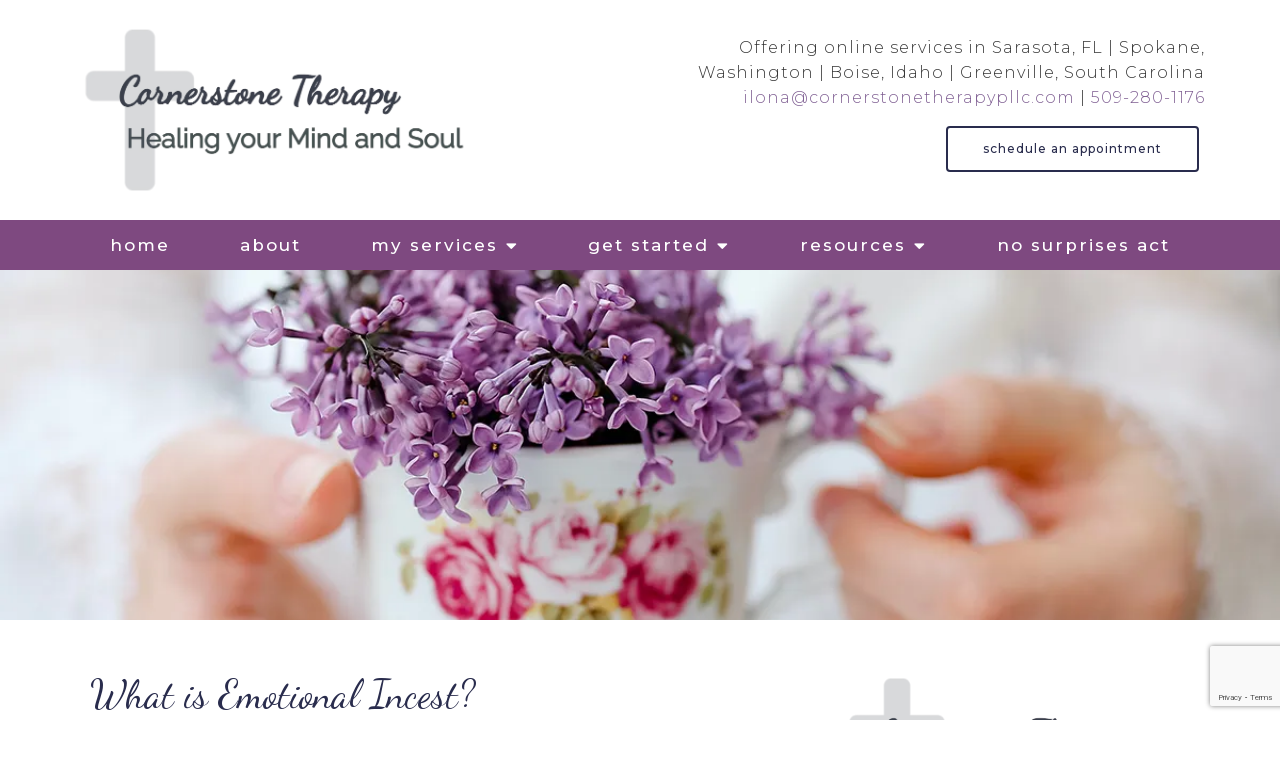

--- FILE ---
content_type: text/html; charset=utf-8
request_url: https://www.google.com/recaptcha/api2/anchor?ar=1&k=6LeMOXcgAAAAAJM7ZPweZxVKi9iaRYQFC8Fl3H3c&co=aHR0cHM6Ly9jb3JuZXJzdG9uZXRoZXJhcHlwbGxjLmNvbTo0NDM.&hl=en&v=PoyoqOPhxBO7pBk68S4YbpHZ&size=invisible&anchor-ms=20000&execute-ms=30000&cb=dmvqp1mxgq0f
body_size: 48702
content:
<!DOCTYPE HTML><html dir="ltr" lang="en"><head><meta http-equiv="Content-Type" content="text/html; charset=UTF-8">
<meta http-equiv="X-UA-Compatible" content="IE=edge">
<title>reCAPTCHA</title>
<style type="text/css">
/* cyrillic-ext */
@font-face {
  font-family: 'Roboto';
  font-style: normal;
  font-weight: 400;
  font-stretch: 100%;
  src: url(//fonts.gstatic.com/s/roboto/v48/KFO7CnqEu92Fr1ME7kSn66aGLdTylUAMa3GUBHMdazTgWw.woff2) format('woff2');
  unicode-range: U+0460-052F, U+1C80-1C8A, U+20B4, U+2DE0-2DFF, U+A640-A69F, U+FE2E-FE2F;
}
/* cyrillic */
@font-face {
  font-family: 'Roboto';
  font-style: normal;
  font-weight: 400;
  font-stretch: 100%;
  src: url(//fonts.gstatic.com/s/roboto/v48/KFO7CnqEu92Fr1ME7kSn66aGLdTylUAMa3iUBHMdazTgWw.woff2) format('woff2');
  unicode-range: U+0301, U+0400-045F, U+0490-0491, U+04B0-04B1, U+2116;
}
/* greek-ext */
@font-face {
  font-family: 'Roboto';
  font-style: normal;
  font-weight: 400;
  font-stretch: 100%;
  src: url(//fonts.gstatic.com/s/roboto/v48/KFO7CnqEu92Fr1ME7kSn66aGLdTylUAMa3CUBHMdazTgWw.woff2) format('woff2');
  unicode-range: U+1F00-1FFF;
}
/* greek */
@font-face {
  font-family: 'Roboto';
  font-style: normal;
  font-weight: 400;
  font-stretch: 100%;
  src: url(//fonts.gstatic.com/s/roboto/v48/KFO7CnqEu92Fr1ME7kSn66aGLdTylUAMa3-UBHMdazTgWw.woff2) format('woff2');
  unicode-range: U+0370-0377, U+037A-037F, U+0384-038A, U+038C, U+038E-03A1, U+03A3-03FF;
}
/* math */
@font-face {
  font-family: 'Roboto';
  font-style: normal;
  font-weight: 400;
  font-stretch: 100%;
  src: url(//fonts.gstatic.com/s/roboto/v48/KFO7CnqEu92Fr1ME7kSn66aGLdTylUAMawCUBHMdazTgWw.woff2) format('woff2');
  unicode-range: U+0302-0303, U+0305, U+0307-0308, U+0310, U+0312, U+0315, U+031A, U+0326-0327, U+032C, U+032F-0330, U+0332-0333, U+0338, U+033A, U+0346, U+034D, U+0391-03A1, U+03A3-03A9, U+03B1-03C9, U+03D1, U+03D5-03D6, U+03F0-03F1, U+03F4-03F5, U+2016-2017, U+2034-2038, U+203C, U+2040, U+2043, U+2047, U+2050, U+2057, U+205F, U+2070-2071, U+2074-208E, U+2090-209C, U+20D0-20DC, U+20E1, U+20E5-20EF, U+2100-2112, U+2114-2115, U+2117-2121, U+2123-214F, U+2190, U+2192, U+2194-21AE, U+21B0-21E5, U+21F1-21F2, U+21F4-2211, U+2213-2214, U+2216-22FF, U+2308-230B, U+2310, U+2319, U+231C-2321, U+2336-237A, U+237C, U+2395, U+239B-23B7, U+23D0, U+23DC-23E1, U+2474-2475, U+25AF, U+25B3, U+25B7, U+25BD, U+25C1, U+25CA, U+25CC, U+25FB, U+266D-266F, U+27C0-27FF, U+2900-2AFF, U+2B0E-2B11, U+2B30-2B4C, U+2BFE, U+3030, U+FF5B, U+FF5D, U+1D400-1D7FF, U+1EE00-1EEFF;
}
/* symbols */
@font-face {
  font-family: 'Roboto';
  font-style: normal;
  font-weight: 400;
  font-stretch: 100%;
  src: url(//fonts.gstatic.com/s/roboto/v48/KFO7CnqEu92Fr1ME7kSn66aGLdTylUAMaxKUBHMdazTgWw.woff2) format('woff2');
  unicode-range: U+0001-000C, U+000E-001F, U+007F-009F, U+20DD-20E0, U+20E2-20E4, U+2150-218F, U+2190, U+2192, U+2194-2199, U+21AF, U+21E6-21F0, U+21F3, U+2218-2219, U+2299, U+22C4-22C6, U+2300-243F, U+2440-244A, U+2460-24FF, U+25A0-27BF, U+2800-28FF, U+2921-2922, U+2981, U+29BF, U+29EB, U+2B00-2BFF, U+4DC0-4DFF, U+FFF9-FFFB, U+10140-1018E, U+10190-1019C, U+101A0, U+101D0-101FD, U+102E0-102FB, U+10E60-10E7E, U+1D2C0-1D2D3, U+1D2E0-1D37F, U+1F000-1F0FF, U+1F100-1F1AD, U+1F1E6-1F1FF, U+1F30D-1F30F, U+1F315, U+1F31C, U+1F31E, U+1F320-1F32C, U+1F336, U+1F378, U+1F37D, U+1F382, U+1F393-1F39F, U+1F3A7-1F3A8, U+1F3AC-1F3AF, U+1F3C2, U+1F3C4-1F3C6, U+1F3CA-1F3CE, U+1F3D4-1F3E0, U+1F3ED, U+1F3F1-1F3F3, U+1F3F5-1F3F7, U+1F408, U+1F415, U+1F41F, U+1F426, U+1F43F, U+1F441-1F442, U+1F444, U+1F446-1F449, U+1F44C-1F44E, U+1F453, U+1F46A, U+1F47D, U+1F4A3, U+1F4B0, U+1F4B3, U+1F4B9, U+1F4BB, U+1F4BF, U+1F4C8-1F4CB, U+1F4D6, U+1F4DA, U+1F4DF, U+1F4E3-1F4E6, U+1F4EA-1F4ED, U+1F4F7, U+1F4F9-1F4FB, U+1F4FD-1F4FE, U+1F503, U+1F507-1F50B, U+1F50D, U+1F512-1F513, U+1F53E-1F54A, U+1F54F-1F5FA, U+1F610, U+1F650-1F67F, U+1F687, U+1F68D, U+1F691, U+1F694, U+1F698, U+1F6AD, U+1F6B2, U+1F6B9-1F6BA, U+1F6BC, U+1F6C6-1F6CF, U+1F6D3-1F6D7, U+1F6E0-1F6EA, U+1F6F0-1F6F3, U+1F6F7-1F6FC, U+1F700-1F7FF, U+1F800-1F80B, U+1F810-1F847, U+1F850-1F859, U+1F860-1F887, U+1F890-1F8AD, U+1F8B0-1F8BB, U+1F8C0-1F8C1, U+1F900-1F90B, U+1F93B, U+1F946, U+1F984, U+1F996, U+1F9E9, U+1FA00-1FA6F, U+1FA70-1FA7C, U+1FA80-1FA89, U+1FA8F-1FAC6, U+1FACE-1FADC, U+1FADF-1FAE9, U+1FAF0-1FAF8, U+1FB00-1FBFF;
}
/* vietnamese */
@font-face {
  font-family: 'Roboto';
  font-style: normal;
  font-weight: 400;
  font-stretch: 100%;
  src: url(//fonts.gstatic.com/s/roboto/v48/KFO7CnqEu92Fr1ME7kSn66aGLdTylUAMa3OUBHMdazTgWw.woff2) format('woff2');
  unicode-range: U+0102-0103, U+0110-0111, U+0128-0129, U+0168-0169, U+01A0-01A1, U+01AF-01B0, U+0300-0301, U+0303-0304, U+0308-0309, U+0323, U+0329, U+1EA0-1EF9, U+20AB;
}
/* latin-ext */
@font-face {
  font-family: 'Roboto';
  font-style: normal;
  font-weight: 400;
  font-stretch: 100%;
  src: url(//fonts.gstatic.com/s/roboto/v48/KFO7CnqEu92Fr1ME7kSn66aGLdTylUAMa3KUBHMdazTgWw.woff2) format('woff2');
  unicode-range: U+0100-02BA, U+02BD-02C5, U+02C7-02CC, U+02CE-02D7, U+02DD-02FF, U+0304, U+0308, U+0329, U+1D00-1DBF, U+1E00-1E9F, U+1EF2-1EFF, U+2020, U+20A0-20AB, U+20AD-20C0, U+2113, U+2C60-2C7F, U+A720-A7FF;
}
/* latin */
@font-face {
  font-family: 'Roboto';
  font-style: normal;
  font-weight: 400;
  font-stretch: 100%;
  src: url(//fonts.gstatic.com/s/roboto/v48/KFO7CnqEu92Fr1ME7kSn66aGLdTylUAMa3yUBHMdazQ.woff2) format('woff2');
  unicode-range: U+0000-00FF, U+0131, U+0152-0153, U+02BB-02BC, U+02C6, U+02DA, U+02DC, U+0304, U+0308, U+0329, U+2000-206F, U+20AC, U+2122, U+2191, U+2193, U+2212, U+2215, U+FEFF, U+FFFD;
}
/* cyrillic-ext */
@font-face {
  font-family: 'Roboto';
  font-style: normal;
  font-weight: 500;
  font-stretch: 100%;
  src: url(//fonts.gstatic.com/s/roboto/v48/KFO7CnqEu92Fr1ME7kSn66aGLdTylUAMa3GUBHMdazTgWw.woff2) format('woff2');
  unicode-range: U+0460-052F, U+1C80-1C8A, U+20B4, U+2DE0-2DFF, U+A640-A69F, U+FE2E-FE2F;
}
/* cyrillic */
@font-face {
  font-family: 'Roboto';
  font-style: normal;
  font-weight: 500;
  font-stretch: 100%;
  src: url(//fonts.gstatic.com/s/roboto/v48/KFO7CnqEu92Fr1ME7kSn66aGLdTylUAMa3iUBHMdazTgWw.woff2) format('woff2');
  unicode-range: U+0301, U+0400-045F, U+0490-0491, U+04B0-04B1, U+2116;
}
/* greek-ext */
@font-face {
  font-family: 'Roboto';
  font-style: normal;
  font-weight: 500;
  font-stretch: 100%;
  src: url(//fonts.gstatic.com/s/roboto/v48/KFO7CnqEu92Fr1ME7kSn66aGLdTylUAMa3CUBHMdazTgWw.woff2) format('woff2');
  unicode-range: U+1F00-1FFF;
}
/* greek */
@font-face {
  font-family: 'Roboto';
  font-style: normal;
  font-weight: 500;
  font-stretch: 100%;
  src: url(//fonts.gstatic.com/s/roboto/v48/KFO7CnqEu92Fr1ME7kSn66aGLdTylUAMa3-UBHMdazTgWw.woff2) format('woff2');
  unicode-range: U+0370-0377, U+037A-037F, U+0384-038A, U+038C, U+038E-03A1, U+03A3-03FF;
}
/* math */
@font-face {
  font-family: 'Roboto';
  font-style: normal;
  font-weight: 500;
  font-stretch: 100%;
  src: url(//fonts.gstatic.com/s/roboto/v48/KFO7CnqEu92Fr1ME7kSn66aGLdTylUAMawCUBHMdazTgWw.woff2) format('woff2');
  unicode-range: U+0302-0303, U+0305, U+0307-0308, U+0310, U+0312, U+0315, U+031A, U+0326-0327, U+032C, U+032F-0330, U+0332-0333, U+0338, U+033A, U+0346, U+034D, U+0391-03A1, U+03A3-03A9, U+03B1-03C9, U+03D1, U+03D5-03D6, U+03F0-03F1, U+03F4-03F5, U+2016-2017, U+2034-2038, U+203C, U+2040, U+2043, U+2047, U+2050, U+2057, U+205F, U+2070-2071, U+2074-208E, U+2090-209C, U+20D0-20DC, U+20E1, U+20E5-20EF, U+2100-2112, U+2114-2115, U+2117-2121, U+2123-214F, U+2190, U+2192, U+2194-21AE, U+21B0-21E5, U+21F1-21F2, U+21F4-2211, U+2213-2214, U+2216-22FF, U+2308-230B, U+2310, U+2319, U+231C-2321, U+2336-237A, U+237C, U+2395, U+239B-23B7, U+23D0, U+23DC-23E1, U+2474-2475, U+25AF, U+25B3, U+25B7, U+25BD, U+25C1, U+25CA, U+25CC, U+25FB, U+266D-266F, U+27C0-27FF, U+2900-2AFF, U+2B0E-2B11, U+2B30-2B4C, U+2BFE, U+3030, U+FF5B, U+FF5D, U+1D400-1D7FF, U+1EE00-1EEFF;
}
/* symbols */
@font-face {
  font-family: 'Roboto';
  font-style: normal;
  font-weight: 500;
  font-stretch: 100%;
  src: url(//fonts.gstatic.com/s/roboto/v48/KFO7CnqEu92Fr1ME7kSn66aGLdTylUAMaxKUBHMdazTgWw.woff2) format('woff2');
  unicode-range: U+0001-000C, U+000E-001F, U+007F-009F, U+20DD-20E0, U+20E2-20E4, U+2150-218F, U+2190, U+2192, U+2194-2199, U+21AF, U+21E6-21F0, U+21F3, U+2218-2219, U+2299, U+22C4-22C6, U+2300-243F, U+2440-244A, U+2460-24FF, U+25A0-27BF, U+2800-28FF, U+2921-2922, U+2981, U+29BF, U+29EB, U+2B00-2BFF, U+4DC0-4DFF, U+FFF9-FFFB, U+10140-1018E, U+10190-1019C, U+101A0, U+101D0-101FD, U+102E0-102FB, U+10E60-10E7E, U+1D2C0-1D2D3, U+1D2E0-1D37F, U+1F000-1F0FF, U+1F100-1F1AD, U+1F1E6-1F1FF, U+1F30D-1F30F, U+1F315, U+1F31C, U+1F31E, U+1F320-1F32C, U+1F336, U+1F378, U+1F37D, U+1F382, U+1F393-1F39F, U+1F3A7-1F3A8, U+1F3AC-1F3AF, U+1F3C2, U+1F3C4-1F3C6, U+1F3CA-1F3CE, U+1F3D4-1F3E0, U+1F3ED, U+1F3F1-1F3F3, U+1F3F5-1F3F7, U+1F408, U+1F415, U+1F41F, U+1F426, U+1F43F, U+1F441-1F442, U+1F444, U+1F446-1F449, U+1F44C-1F44E, U+1F453, U+1F46A, U+1F47D, U+1F4A3, U+1F4B0, U+1F4B3, U+1F4B9, U+1F4BB, U+1F4BF, U+1F4C8-1F4CB, U+1F4D6, U+1F4DA, U+1F4DF, U+1F4E3-1F4E6, U+1F4EA-1F4ED, U+1F4F7, U+1F4F9-1F4FB, U+1F4FD-1F4FE, U+1F503, U+1F507-1F50B, U+1F50D, U+1F512-1F513, U+1F53E-1F54A, U+1F54F-1F5FA, U+1F610, U+1F650-1F67F, U+1F687, U+1F68D, U+1F691, U+1F694, U+1F698, U+1F6AD, U+1F6B2, U+1F6B9-1F6BA, U+1F6BC, U+1F6C6-1F6CF, U+1F6D3-1F6D7, U+1F6E0-1F6EA, U+1F6F0-1F6F3, U+1F6F7-1F6FC, U+1F700-1F7FF, U+1F800-1F80B, U+1F810-1F847, U+1F850-1F859, U+1F860-1F887, U+1F890-1F8AD, U+1F8B0-1F8BB, U+1F8C0-1F8C1, U+1F900-1F90B, U+1F93B, U+1F946, U+1F984, U+1F996, U+1F9E9, U+1FA00-1FA6F, U+1FA70-1FA7C, U+1FA80-1FA89, U+1FA8F-1FAC6, U+1FACE-1FADC, U+1FADF-1FAE9, U+1FAF0-1FAF8, U+1FB00-1FBFF;
}
/* vietnamese */
@font-face {
  font-family: 'Roboto';
  font-style: normal;
  font-weight: 500;
  font-stretch: 100%;
  src: url(//fonts.gstatic.com/s/roboto/v48/KFO7CnqEu92Fr1ME7kSn66aGLdTylUAMa3OUBHMdazTgWw.woff2) format('woff2');
  unicode-range: U+0102-0103, U+0110-0111, U+0128-0129, U+0168-0169, U+01A0-01A1, U+01AF-01B0, U+0300-0301, U+0303-0304, U+0308-0309, U+0323, U+0329, U+1EA0-1EF9, U+20AB;
}
/* latin-ext */
@font-face {
  font-family: 'Roboto';
  font-style: normal;
  font-weight: 500;
  font-stretch: 100%;
  src: url(//fonts.gstatic.com/s/roboto/v48/KFO7CnqEu92Fr1ME7kSn66aGLdTylUAMa3KUBHMdazTgWw.woff2) format('woff2');
  unicode-range: U+0100-02BA, U+02BD-02C5, U+02C7-02CC, U+02CE-02D7, U+02DD-02FF, U+0304, U+0308, U+0329, U+1D00-1DBF, U+1E00-1E9F, U+1EF2-1EFF, U+2020, U+20A0-20AB, U+20AD-20C0, U+2113, U+2C60-2C7F, U+A720-A7FF;
}
/* latin */
@font-face {
  font-family: 'Roboto';
  font-style: normal;
  font-weight: 500;
  font-stretch: 100%;
  src: url(//fonts.gstatic.com/s/roboto/v48/KFO7CnqEu92Fr1ME7kSn66aGLdTylUAMa3yUBHMdazQ.woff2) format('woff2');
  unicode-range: U+0000-00FF, U+0131, U+0152-0153, U+02BB-02BC, U+02C6, U+02DA, U+02DC, U+0304, U+0308, U+0329, U+2000-206F, U+20AC, U+2122, U+2191, U+2193, U+2212, U+2215, U+FEFF, U+FFFD;
}
/* cyrillic-ext */
@font-face {
  font-family: 'Roboto';
  font-style: normal;
  font-weight: 900;
  font-stretch: 100%;
  src: url(//fonts.gstatic.com/s/roboto/v48/KFO7CnqEu92Fr1ME7kSn66aGLdTylUAMa3GUBHMdazTgWw.woff2) format('woff2');
  unicode-range: U+0460-052F, U+1C80-1C8A, U+20B4, U+2DE0-2DFF, U+A640-A69F, U+FE2E-FE2F;
}
/* cyrillic */
@font-face {
  font-family: 'Roboto';
  font-style: normal;
  font-weight: 900;
  font-stretch: 100%;
  src: url(//fonts.gstatic.com/s/roboto/v48/KFO7CnqEu92Fr1ME7kSn66aGLdTylUAMa3iUBHMdazTgWw.woff2) format('woff2');
  unicode-range: U+0301, U+0400-045F, U+0490-0491, U+04B0-04B1, U+2116;
}
/* greek-ext */
@font-face {
  font-family: 'Roboto';
  font-style: normal;
  font-weight: 900;
  font-stretch: 100%;
  src: url(//fonts.gstatic.com/s/roboto/v48/KFO7CnqEu92Fr1ME7kSn66aGLdTylUAMa3CUBHMdazTgWw.woff2) format('woff2');
  unicode-range: U+1F00-1FFF;
}
/* greek */
@font-face {
  font-family: 'Roboto';
  font-style: normal;
  font-weight: 900;
  font-stretch: 100%;
  src: url(//fonts.gstatic.com/s/roboto/v48/KFO7CnqEu92Fr1ME7kSn66aGLdTylUAMa3-UBHMdazTgWw.woff2) format('woff2');
  unicode-range: U+0370-0377, U+037A-037F, U+0384-038A, U+038C, U+038E-03A1, U+03A3-03FF;
}
/* math */
@font-face {
  font-family: 'Roboto';
  font-style: normal;
  font-weight: 900;
  font-stretch: 100%;
  src: url(//fonts.gstatic.com/s/roboto/v48/KFO7CnqEu92Fr1ME7kSn66aGLdTylUAMawCUBHMdazTgWw.woff2) format('woff2');
  unicode-range: U+0302-0303, U+0305, U+0307-0308, U+0310, U+0312, U+0315, U+031A, U+0326-0327, U+032C, U+032F-0330, U+0332-0333, U+0338, U+033A, U+0346, U+034D, U+0391-03A1, U+03A3-03A9, U+03B1-03C9, U+03D1, U+03D5-03D6, U+03F0-03F1, U+03F4-03F5, U+2016-2017, U+2034-2038, U+203C, U+2040, U+2043, U+2047, U+2050, U+2057, U+205F, U+2070-2071, U+2074-208E, U+2090-209C, U+20D0-20DC, U+20E1, U+20E5-20EF, U+2100-2112, U+2114-2115, U+2117-2121, U+2123-214F, U+2190, U+2192, U+2194-21AE, U+21B0-21E5, U+21F1-21F2, U+21F4-2211, U+2213-2214, U+2216-22FF, U+2308-230B, U+2310, U+2319, U+231C-2321, U+2336-237A, U+237C, U+2395, U+239B-23B7, U+23D0, U+23DC-23E1, U+2474-2475, U+25AF, U+25B3, U+25B7, U+25BD, U+25C1, U+25CA, U+25CC, U+25FB, U+266D-266F, U+27C0-27FF, U+2900-2AFF, U+2B0E-2B11, U+2B30-2B4C, U+2BFE, U+3030, U+FF5B, U+FF5D, U+1D400-1D7FF, U+1EE00-1EEFF;
}
/* symbols */
@font-face {
  font-family: 'Roboto';
  font-style: normal;
  font-weight: 900;
  font-stretch: 100%;
  src: url(//fonts.gstatic.com/s/roboto/v48/KFO7CnqEu92Fr1ME7kSn66aGLdTylUAMaxKUBHMdazTgWw.woff2) format('woff2');
  unicode-range: U+0001-000C, U+000E-001F, U+007F-009F, U+20DD-20E0, U+20E2-20E4, U+2150-218F, U+2190, U+2192, U+2194-2199, U+21AF, U+21E6-21F0, U+21F3, U+2218-2219, U+2299, U+22C4-22C6, U+2300-243F, U+2440-244A, U+2460-24FF, U+25A0-27BF, U+2800-28FF, U+2921-2922, U+2981, U+29BF, U+29EB, U+2B00-2BFF, U+4DC0-4DFF, U+FFF9-FFFB, U+10140-1018E, U+10190-1019C, U+101A0, U+101D0-101FD, U+102E0-102FB, U+10E60-10E7E, U+1D2C0-1D2D3, U+1D2E0-1D37F, U+1F000-1F0FF, U+1F100-1F1AD, U+1F1E6-1F1FF, U+1F30D-1F30F, U+1F315, U+1F31C, U+1F31E, U+1F320-1F32C, U+1F336, U+1F378, U+1F37D, U+1F382, U+1F393-1F39F, U+1F3A7-1F3A8, U+1F3AC-1F3AF, U+1F3C2, U+1F3C4-1F3C6, U+1F3CA-1F3CE, U+1F3D4-1F3E0, U+1F3ED, U+1F3F1-1F3F3, U+1F3F5-1F3F7, U+1F408, U+1F415, U+1F41F, U+1F426, U+1F43F, U+1F441-1F442, U+1F444, U+1F446-1F449, U+1F44C-1F44E, U+1F453, U+1F46A, U+1F47D, U+1F4A3, U+1F4B0, U+1F4B3, U+1F4B9, U+1F4BB, U+1F4BF, U+1F4C8-1F4CB, U+1F4D6, U+1F4DA, U+1F4DF, U+1F4E3-1F4E6, U+1F4EA-1F4ED, U+1F4F7, U+1F4F9-1F4FB, U+1F4FD-1F4FE, U+1F503, U+1F507-1F50B, U+1F50D, U+1F512-1F513, U+1F53E-1F54A, U+1F54F-1F5FA, U+1F610, U+1F650-1F67F, U+1F687, U+1F68D, U+1F691, U+1F694, U+1F698, U+1F6AD, U+1F6B2, U+1F6B9-1F6BA, U+1F6BC, U+1F6C6-1F6CF, U+1F6D3-1F6D7, U+1F6E0-1F6EA, U+1F6F0-1F6F3, U+1F6F7-1F6FC, U+1F700-1F7FF, U+1F800-1F80B, U+1F810-1F847, U+1F850-1F859, U+1F860-1F887, U+1F890-1F8AD, U+1F8B0-1F8BB, U+1F8C0-1F8C1, U+1F900-1F90B, U+1F93B, U+1F946, U+1F984, U+1F996, U+1F9E9, U+1FA00-1FA6F, U+1FA70-1FA7C, U+1FA80-1FA89, U+1FA8F-1FAC6, U+1FACE-1FADC, U+1FADF-1FAE9, U+1FAF0-1FAF8, U+1FB00-1FBFF;
}
/* vietnamese */
@font-face {
  font-family: 'Roboto';
  font-style: normal;
  font-weight: 900;
  font-stretch: 100%;
  src: url(//fonts.gstatic.com/s/roboto/v48/KFO7CnqEu92Fr1ME7kSn66aGLdTylUAMa3OUBHMdazTgWw.woff2) format('woff2');
  unicode-range: U+0102-0103, U+0110-0111, U+0128-0129, U+0168-0169, U+01A0-01A1, U+01AF-01B0, U+0300-0301, U+0303-0304, U+0308-0309, U+0323, U+0329, U+1EA0-1EF9, U+20AB;
}
/* latin-ext */
@font-face {
  font-family: 'Roboto';
  font-style: normal;
  font-weight: 900;
  font-stretch: 100%;
  src: url(//fonts.gstatic.com/s/roboto/v48/KFO7CnqEu92Fr1ME7kSn66aGLdTylUAMa3KUBHMdazTgWw.woff2) format('woff2');
  unicode-range: U+0100-02BA, U+02BD-02C5, U+02C7-02CC, U+02CE-02D7, U+02DD-02FF, U+0304, U+0308, U+0329, U+1D00-1DBF, U+1E00-1E9F, U+1EF2-1EFF, U+2020, U+20A0-20AB, U+20AD-20C0, U+2113, U+2C60-2C7F, U+A720-A7FF;
}
/* latin */
@font-face {
  font-family: 'Roboto';
  font-style: normal;
  font-weight: 900;
  font-stretch: 100%;
  src: url(//fonts.gstatic.com/s/roboto/v48/KFO7CnqEu92Fr1ME7kSn66aGLdTylUAMa3yUBHMdazQ.woff2) format('woff2');
  unicode-range: U+0000-00FF, U+0131, U+0152-0153, U+02BB-02BC, U+02C6, U+02DA, U+02DC, U+0304, U+0308, U+0329, U+2000-206F, U+20AC, U+2122, U+2191, U+2193, U+2212, U+2215, U+FEFF, U+FFFD;
}

</style>
<link rel="stylesheet" type="text/css" href="https://www.gstatic.com/recaptcha/releases/PoyoqOPhxBO7pBk68S4YbpHZ/styles__ltr.css">
<script nonce="CIvoxB_pfKoY6ySa4bLMHw" type="text/javascript">window['__recaptcha_api'] = 'https://www.google.com/recaptcha/api2/';</script>
<script type="text/javascript" src="https://www.gstatic.com/recaptcha/releases/PoyoqOPhxBO7pBk68S4YbpHZ/recaptcha__en.js" nonce="CIvoxB_pfKoY6ySa4bLMHw">
      
    </script></head>
<body><div id="rc-anchor-alert" class="rc-anchor-alert"></div>
<input type="hidden" id="recaptcha-token" value="[base64]">
<script type="text/javascript" nonce="CIvoxB_pfKoY6ySa4bLMHw">
      recaptcha.anchor.Main.init("[\x22ainput\x22,[\x22bgdata\x22,\x22\x22,\[base64]/[base64]/[base64]/[base64]/[base64]/[base64]/KGcoTywyNTMsTy5PKSxVRyhPLEMpKTpnKE8sMjUzLEMpLE8pKSxsKSksTykpfSxieT1mdW5jdGlvbihDLE8sdSxsKXtmb3IobD0odT1SKEMpLDApO08+MDtPLS0pbD1sPDw4fFooQyk7ZyhDLHUsbCl9LFVHPWZ1bmN0aW9uKEMsTyl7Qy5pLmxlbmd0aD4xMDQ/[base64]/[base64]/[base64]/[base64]/[base64]/[base64]/[base64]\\u003d\x22,\[base64]\\u003d\x22,\x22wpXChMKaSzLDgsOBw4cKw77DnsKaw4hgS0LDs8KlIwHCqsKkwq50TAZPw7NEBMOnw5DCrMOCH1QWwpQRdsOzwq1tCRdqw6ZpU3fDssKpRg/DhmMnScOLwrrClcOHw53DqMOHw7Nsw5nDr8KmwoxCw63DlcOzwo7Cg8OFRhgBw5bCkMOxw67DlzwfHwdww5/DoMO+BH/[base64]/CnEzCsMKGCH3DqcOzKUhCbUcBJMKlwqfDpV/Ct8O2w53DgVXDmcOidxfDhwB9wqN/w75JwrjCjsKcwrggBMKFTBfCgj/CnzzChhDDvF0rw4/Dq8KYJCIyw4cZbMOTwqQ0c8OEb3h3dMOgM8OVZcOKwoDCjFHCgEg+LcOkJRjCh8KQwobDr01cwqptMMOSI8OPw4zDgQB8w7HDiG5Ww6PCqMKiwqDDh8O+wq3CjVjDsDZXw7XCuRHCs8K3ElgRw7XDrsKLLkDCp8KZw5U/M1rDrkDClMKhwqLCsRE/wqPCuxzCusOhw7cwwoAXw4DDgA0OJcKlw6jDn0MzC8OPUsKVOR7DusKsVjzChMK3w7M7wos0IxHCjMOhwrMvQ8Obwr4vRsONVcOgCMOCPSZjw7sFwpFMw6HDl2vDkTvCosOPwpnCr8KhOsK0w5XCphnDt8O8QcOXcGUrGyoaJMKRwovCqBwJw4DCvEnCoDbCkht/wofDlcKCw6dlCGstw7fChEHDnMKFNlw+w6NUf8KRw4UmwrJxw6TDhFHDgGpcw4UzwoQDw5XDj8OqwpXDl8KOw5AnKcKCw5XCiz7DisOrfUPCtUvCtcO9ETrCucK5anTCksOtwp0QGjoWwpPDqHA7dcOXScOSwr7ChSPCmcK0c8Oywp/[base64]/Di1vDkFoUaGksXzfCm8KdR2kKw4nDvcKDwpZ1GcOZwppNFyTCh38Aw7zCssOqw47DhHkPXyHCjCJZw6kmO8OuwrTCoQ7CicOxw4ELwp4iwr9Xw64rwp3Dh8OXw4fCjcO5K8KOw6d2w7TCsH0nd8OTKMK3w5DDksK5wq/[base64]/Dpw84KMKXwp/Dl24zw4vDgcO1cEoxw6XCn8O+w5/[base64]/CvMKWwqFYwr/CosOuOABAwqrCqMK7wq17DsOTwqlWw47DhsKPwoYcwoMJw77CmMOKLgfDiD/DqsO7bUQNwoZNczfDqcKwI8O6w7lBwohSw4TDvMK3w4wOwofDv8Oaw6XCqWt/USXCs8KawqnDhBRiw75ZwrnCkn9YwqzCv07DtMKZwrNlwpfDqsK2wpgPcMOdI8Khwq/Do8KVwoF3SjoewopbwqHCgjTClyIhUycWGmPCqMKVc8KRwr9XI8OiecK8ZRhkdcOeLjM4wrBJw7MlScK2fcOvwqDCiFvCsyEVMsKAwp/[base64]/CrsOOwqzCtMKDwqDDnzk6woTCoUvDpMK2wrUQaR/[base64]/Ck8KawoNMwojDncKhw559GwbDjcOZw78pw7BSwqTCvDFJw49ewrbDqlltwrRxHH/[base64]/w7HDlcObwr7DgMKPwo9WRsObwpnCk8Omw7BnEDbDlGhrKmc/[base64]/Ch25hwrLCpmfClBfDjj3CsCkqwqLDq8KZw4/CicOcwqAlRMOve8OwSMKzFmnCjMKhMHRvw5bChjlnwqZAJxk9Y1Uaw7HDlcOMwqTDicOowqVYw4IFaBsawq5dXR7Cu8OAw7LDg8Kww5/[base64]/CnMO4PkZIwqJzU8OCHsKxw7TCpnhjNsKwwpt1HQYdKMOkw4HCh2/Di8OJw6XCtsKXw5rCi8KfB8KUbBgHPWvDs8K2w78JbMOsw47Cl2/Cu8Kaw5/CqMKmw6rDq8Khw4vCqsK8wpM8wohvwrnCvMKueXfCtMOHdignw4JVJnwewqfDmErCuBfClMOWw6huXCfCn3Fbw4/[base64]/CnVvDjV/CkEXCscKcwqlcwrLDqsKhwq5RFGrCgwrDvTNVw7g/[base64]/DjMKDwolZD8KxAsKjZsK2Q3vDu8O3YghoXCIYwpdRwrbDgsOPwp8Sw5jCtDUrw6vCucKHwqPDocOnwpbDhcKAPsK+FMKaDUM0VcOTH8KEEsKuw5UfwqhwZhp2acOFw4due8KswrjDr8KMw7UoFA7CkcO9IMOtwp7DsEfCnhYOwpAcwphqwrQZA8OSX8Kaw5YJRSXDj1/CpVDDhMOLCDE7TGwVw4vCvh5iL8KBw4NqwqQyw4zDo2vDt8KvccKmQsKjHcOywrM9wog/[base64]/DsMKrw4V3wq/CuBtmJRBjM8KADMK7w6I1w45BP8KXM24vwoHDjXTCtU7Dv8K4wrTCpMK+w4Jew79GScKkw5zCvcKcBH/[base64]/D8OqUMK/w5hwwofDqmvDqUDCum3Djy3DqT7DlMOWwoR7w5jCqcOiwr0UwoQWwo1swoAxw6jCk8KQTBrCvRXCkTPDm8O/IMOBX8OfIMKZcsOUKsKbKxwiclLCg8KBQcKDwqUfYUE2OcO1w7tKDcOGZsOpHMOqwr3DssOYwql2a8OEGQ7CrRzDmBfCn2PCo0scwr4NRigsecKMwp/DhEjDsgcPw7jCikbDicOsdMK5wpB3woHDvMKiwrQJwoTDjsK9w5FuwohmwpTDpsOvw4DChGHDnhrCmcOwXxHCusK4IcOmwoHCo3rDpMKmw5AOWsO/[base64]/[base64]/wqB6wrfCicOJVcK3woXCtcODwqPCjsO7PMKpw7VUFsOpwpzCo8OiwpzDh8OjwqUaLsOdVcOGw4jDo8Kpw7t5wqPDpcOzezQjJBZAw5hyRnw1w5QYw7dOa3LCnsKhw5JzwpJTbjjCncOUEgnCqyQoworCtMKkdXbDgycrwovDpMOjw6jDl8KWwp0uwrpRFGQEMsOkw5/[base64]/CvlTDr8OwZcOBcUrCm8OUw4TCr8KQw5/Cpx4tLiV+SMOxHnlXw6Z4cMOOwqd9B3djw5nCiSEPHxJcw57DpsONNMOSw6pkw51bwpsRwr7DnzRJIDcRChRsDEvCjcOwSQdcLUzDjkXDujXDisOdFmduFxMiZcKkwqnDunRrZAAsw4TCksOaHMOOwqMTYMOKYEA5FgzCh8OkMmvCuxNhFMK/w6nCtsKEKMKsP8OFFAXDjsO4wpfDmT7Ds2JOS8Kjwq3DgsOaw79vw6orw7fCpk3DuhhzXcOMwqXDl8KmfwljVMO0w6NOwqbDtQ7CgcKkTkQxw6I9wrlSbMKOURkzYsOmS8Oyw7zCmS15wpVbwq/DrzQfwqQDw5zDp8KVW8ORw7PDpgV/w7JHFW4kw5TCtsKSw4nDr8KwRnzDj2PCtcKhaBM3MFrDqMKdO8KEcBBrIRs1F3XDusO4MEYkEnp3wqTDpg3CssKDwogew7vDu1ckwqoxwo5uBHfDjMO7ScOSwo7CnsKkXcK/[base64]/QQfDk8K9Q13DghHDs8K/G8OpBGzDgsKiTDAJKywiVMOQAX02w7dSXMKXw7tEw5LDgyc4wpvCscKjwoLDgcKxE8OdVic3PQkOSiLDpsOnGktMF8KWeEfDssKdw5PDrXYxw5zCisO4ZAMfwpU0CMOPfcKlT27CvMKww7FuMV/DmsKUO8Kuw5BgworDhgnDphXDjgAMw7cFwrLCicOXwp4KP3HDu8ODwpDCpDN1w7zDvMKpKMKuw6PDj03DosOnwo7CrcKVwr/Dr8OHw6jDkn3DmMKsw7hqVmFXwrDCtMKXw5/DnwllIyvDuiVnYcOvc8O9w4bDs8OwwrZVwqRkNcO2TRvCih3DomDClcKuCcK1w6QlbcK6csO8w6/CosOiKcONQMKbw6XCr14tVMK1aRfCm0TDs2LDlEw1w7YqAFbDp8KRwo7DusK4eMKMHMKmfMKKYMKYI0VBw4QhU00BwqTCmcOTIRHDqsKgFMOBw5UpwrcBYMOWwrrDjMKIPsOFNj/Dj8KZJTVWb2PCrE80w5kDwqHDjsK+YMKeLsKbwq1YwqYNJAlXDwnDvsOGwqLDosK/WnlFD8O2JSgUwpspNF1EM8OiasOyJivCiDDClQl+w7fClkjDkg7CmXFvw4txZDQwI8KUfsKMFRh3IB1dPMOpwpbDtDTDqMOjw57DlXzCi8Kowpl2IybCocO+JMKYdCxXw7Z5wq/CtMKOwovClMK/w7NVcMOYwqE8f8OqBFRpRjXCq13CphHDhcKlwpTCgMKRwo7DlgFhFMORXwzDicKOwpBsNUbDgFrDtwLDiMOJwpHCrsKvwq1THnXDqW3Dv0N+KcK8wqHDrjPCl2XCsXhXN8OGwo8EDg4zN8KvwrkSw6nCr8OXw6tNwrbDk3szwqHCuTDDp8KhwrAIQk/[base64]/UFrDkCzCrXlvwqxyaHNFwpZkO8KVK1HCsyvCo8Oiw61/wrUAw73DoVXCrMKzwrdDwoRcwqJjwow1AA7CmMKkw4YFQcK8TcOAwptYQilsMRYtJsKDw5sWw4LDm1g+wrvDgEo3TcKhL8KDbcKEcsKdw7NWGcOQw68zwqLDow9rwqAuE8KdwpYYfSFWwog/KWDDpkN0wr15BMO6w7TDs8KYPy96wrxGMx/[base64]/CnMOEEHrDmcOFSmwSwplLwpYvwpnCiU3DtMO/[base64]/DpgXDrTjDsm5Rw6NPBsOpwrXDmwlhwoFiwoAPb8OwwrwFGSTDrRnDpMOlw41YPcOOw5B9wrc7wqFNw4kJwo8cw4PDjsOLKVzDiHcmw7Nrw6LDuXTCjllaw40Zwrtnw69zwobDvQh+WMK+XcKsw7jCo8OSwrZ4woHDnMK2wq/DmCR0wqJowr3DvSbCuXHDlgXDsn/Cj8OPw7DDn8OIXX9GwrYGwpDDg03CrsK9wr7DkitVIkXDqcOXSG8wG8KCeB0bwqrDphvCgcObSX7DvsK4dsORw5rCksK8w6zDn8Kgw67CqlVCwqYREMKow45Gw6l7wpjCnhjDj8OYLT/CqcOPKFHDj8OWQ01/E8KJTsKswpPCksO4w7TDgB4BLF7CsMO4wrx/w4rCgkzCpcK8w4PDmMOpwqEcwqXDvcKzYQfCiiNGHWLDrGgDwol9EkrCoAbCicK3OGLCpcKAw5cAMyAENcO4C8OKw6PDk8KUw7DCmnE5FUfCksOfeMKKw5d+PmfCrsKZwrXDuz4/RiXDn8OGQsKgwr3CkjMdwpRDwp/Cm8OkdcO1w5nDnVDCiGICw7HDn05hwrzDs8KKwpHCkcKff8OdwpnCpErClEvChlx5w4PDl1fDqcKUGXBYTsOiw7vDmyx8IiLDm8OkIcKVwq/Dnw/DvcOqM8OpEmNWFMOeVMO8ei4zQMOaHcKowp3CvsKuwqDDjy9qw493w6DDhsOTCcKdf8KdE8OmM8OSYsK5w5HDvH7CgE/[base64]/CoXDCsTDCmcOCTTzDgMKsw5rDm39Iw4tdw6fCkxfCmMKsPcOpw4/Dp8OZwoHCtC1Pw4/Dug9ew5fCscO4wqjDhVpUwpHChl3ChsK7AsKKwp/Cjk84woBZUmbCv8Kqw7EYwqVOHWhww4DDrEtjwpxYwozCrSgYODBNw6IewpvCvmESw5F1w6PDt1rDucOUFMKyw6vDiMKIcsOcw7cIa8KMwpc+wo8Yw5bDusOAJHIGwpHCsMOEwoYxw6DDulbCgMKPTn/Do0JHw6HCusKWw7dTwoNgT8K3WjgnEVNJKMKlG8OTwrJmdDzCucOIcVTCvcO0wo7Dg8K7w7cbScKnN8OIM8OwcBYXw5czCTLCjcKUw4ojw6MGJyBowrnDgTjDq8Opw6YnwoVZQsKbE8KLw4Q/w7hewoTDhBDCo8KNIwsZwrHDkg3Cr1TCpGfDgnrDthnCk8OjwotpK8KQeUYWeMKCfsOBLx5oeRzCqzPCtcOZwoHCvHFPwrYOFCN6w75LwpJMwp/CrFrCu29Zw4MsS0DCscK3w73DgsOlKl4Ge8KNHiQswqVCNMOMZ8OuI8K/wohHwpvDiMK9wol1w5lZfMKYw7DClnPDgxZGw5/DmMOEHcOqw7ozHwLDky/Ct8KUQcKtJsKoGTnCkXIpD8KPw6vCgMOAwrNhwq/CsMK8JsKLNE1PWcK5BSc2YWbCgsOCw7gMwqDCqwTDncOfJMKyw5cBGcOow7bCuMOBGynDhx7CpsK0YMKTw4TCggnDvwkqI8KTGcK/[base64]/w4xoHgLCm8K3CgMVw4x8YMK/[base64]/Dp3MeYCoZQMKFDyXCoj7CrGnDhcOIw7zDiMOcAsKdwpIuZsOYGsOTwr/[base64]/DpTJWw6bDvsOkw7xvKxHDj8Kbw4B5wrxzSmbCtjFRwp/DjC9dwoc/w67Chj3DnMO0YTMrwpg6woQQGMOvw6hdw4bDpsOyDhQ4K3QEYiAKJQrDiMOtdldEw4HDpcO/[base64]/[base64]/CpMOSBMK2O3QJS8KBw41OPBvDv3bCqlrDjsOHCHw4wpl7ZR59VsKXwovCt8KvNWLCkSAPaCQMFD/DlWokGRTDjwfDnTp5NEHClMOAwozDlcKGwoXCpXYKw4jCh8KawpcWM8KuQcKLwo40wpdhwo/Dt8KWwpUDMAAxa8KlCX0Cw4sqwoRlYAxMRzvCmEvDtMKmwpJhGDEpwr3ChMKXw5wOw5TChsOfwocKSsKVdFjCkFcjel/[base64]/CiArDtsO+GVdrQSpfw7LDpWrCk8K6KcKlWcO9w4TDj8O4McKJw4fCgQrDuMO1R8ORFzbDllIYwq1Rwpp8R8OxwqbCthw9woBCFzRkwrrCmnfCicKmWcOtw7nDgiUoDxLDhjp7WknDowtQw5cKVsOrwo5CbcKYwpA1wrEDGsKiX8Kkw7XDoMKUwqUNOSnDv1/ClUkCWlsbw60QwpPCiMK6w7QuTsO/w43CtSDDmzbDknjCoMK2woJQwojDhcOEZMOOacKMwrYBwosVDT/DisORwr7CjsKHNWXDtMKmwqvDjywYw6gXw5t9w51dLShTw6PDr8KKSj5Ow5tPaRpwO8OcbMKlw7QmMXHCvsOpISbClF4UFcO+PErCn8OMEMKRaWNvak7Cr8OlY38dw7/CpA3DicOvZxjCvsKOUVc3w5Rnwq1Ew5Uow4NBeMOAF0TDicOEMsObA09FwpfDrTDCkcOhwo0Hw7EGWsObw7Rsw5h6wqfDosOkwokVDWFRw6bDlcKbUMKdeADCuhNWwrDCocO0w6gRIhl1wp/DhMKodQ56wo/[base64]/csOdPsKoNcOJw5RVw5HCocKHw6jCo8KFw5zDscOOfDcrw6dZTMOXACvDusKMeBPDmXw+WsKbJcKbMMKNw51gw44hw4JGw540NQALXT3DrSExwrnDucKoXjHDkh7DosKCwpcgwrXDskzCtcO/M8KeMD8yA8ODZcKVMBnDlXzDrHJwRsKew6fDr8KPwozCl1HDtcO4wo3Dp0XCtxl8w782w5kcwqJ1w5LDgsKGw47DicOnwqo5XSUwdmbCtMOMw7c4fsKaE34nw7Zmw7LDmsO9w5MXwop9w6rCk8ORw7/[base64]/WcKMVRHDv3/[base64]/w57CtcKzT8KWw4jDlEhlDsKJwp9fwqjCs8KfJxfCnsKpw7HCuCoew4rDmkp2wqRhBsK9wqINF8OZCsKyAcOQZsOow4TDhQXCkcOUT1Y8F3LDk8OcbsKhHiY7bjgmwpxOw6xBKsONw40eaw45HcOYR8O+w5/DjwfCs8ONwpHCmwTDsTfDi8KdLMO/[base64]/DiEcQMcO3WmIcw6LDusKIw6VGwozCjsKwT8OCw4HDjinCo8OlAMOMw7HDiWLCtS7CgMOewpEkwoDDkHvCrsOTScKxIWbDi8OuNcK6LMOFw6YOw7dcw4IGbm/CmELCmQrCqcOzC1hsCSXCk0orwrQAQC/CicKASgc0NsK0w7NNw7XCikLDuMK3w4Z2w5/DlsOCwpp7P8OSwqBhw6bDl8Krc2rCvQTDicOIwp1/VgPDnsO8ZgbDh8O0E8OeenYVK8Kww53CrcKqM0PCi8OQw4wvGl3DqMOhcRvCnMKUfT7Dk8KhwpZDwr/Dgm3DlwlVwqg4McO3w79Yw4w4ccOnZUpSSXMVQMOoW2EGVcOPw4MOYg7DmUbCmj0NVy4yw6zCtMKeYcK0w5NCGMKLwoYpURbCuUTCkGdPwrpDwqTCtk7Cp8KMwr7Dkx3DtxfCuSVKf8OPasKywqEcY0/DpcKGNMKKwr3CgjEvwpLDr8OzX3ZKwrQKCsKzw4MDwovDmT/DsnbDp1TDoRkzw7lgIBvCi0LDgMK4w6FCbS7DpcKWdRI4wpzChsKAwpnCqD53QcK8wrB5w74VEcOiCsOzGsKuwoRPbcKcIcKiUMOawofCicKQHTgPemJDBy1BwpN2wpjDm8KoQ8O6RRjDh8KKQlU+XMOZJcOTw5jCscK3Zgd0w7/[base64]/[base64]/[base64]/[base64]/DpEo6w6VZCsOxwp9bw6LCm3Vqw7PDicKnwrd8HcKbwoHCu3vDpMKmw7VCKHc4wpjCjsK5w6DDsBh0dSM8ajDCucKIw7LCrsK4w4UJw54Jw6jDh8Olw51HNHHCjEbCpV5/cX3Dg8KKBMKNGxF/w5/DumgzCRrCtMOnw4JFbcKsNgJ7Bh9swpNhwo7Co8OLw6nDrT1Tw4zCqsOVw7LCuisKaSFdwq3DhFJDw6gnP8K/ZcOAdDtTw7LDosOuXgNtTQrCgcOyXUrCmsOccj9CahoUw7dyBn/[base64]/Ck8OLw6vDiMK8w63ClsOwwobCnsOgZMOjQSrDlEbCusOPQcOiwpwlfSpUMQnDgwgaVGfCij8KwrI/f3wNKcKfwr3DvsOww7TCi1DDrHDCpFtkesOnU8KcwqNMFk/CmUl0w6ZpwozCh2R1w77CiHPDiEIPGinDiRDCjD5kw6RyZcKjbsOROHvDs8KRwpTClsKCwr3DlMOjJsK2IMO3wrphwp7DjcK5w5QVw6DDk8KMFFnCtg4twqnDug3CvU/Cm8KvwpsSwrvCumbCuiNIDcOAw4TCnsKUMhPCl8ODwqMewovCkzXDmMKHQcOzw7rCgcKAwrUUQcOBNsOywqTDvT7CjMKhwpLCnk7Cgj0MX8O3d8KzWMK8w6Vgwq7DshkSGMOyw5/CmVcmJcOzwoTDusKCCcKxw4DDvsOowod3aFtewokvIMK7w53DoDkbwrbDnGnCuADDnsKWw40QZcKUwqBQJD11w4XDplVlVkwJDcKXAMOkdAjCky7CuWh6ARoJw4bCi3kMCMKcAcO0Nj/Dq1Z7EMKkw64EbMK1wqJaeMKvwq3Cq0wmX11LByIPOcKow7bDqsKeXsOvw6cMw4fDvzzCmSkOw7TCol7DjcOFwqAAw7LDsRbCiRFSwqc8wrfDqTYOw4cHwrnCsAjCgyUMcnhcUHt/[base64]/CtcOVwqMpwpzDnMO/wpfDm2vDvwdJworCrcOSw5ocG0liw71iw6R5w7PCtFhbaFPCuTHDiDpSJBg7CMOqHUc2wqFsVyFZTS3DvkIjw5PDrsKVw5kSNSXDv24uwo00w5/DqCNGG8K8Si1jwpNXKMO5w7xSw4/CknkPwqzCh8OqPh7DvSfDs35gwqw6C8KIw6Y+wqLCs8Odw6nCpCRrSsKydMOyHwXCnA/DvMKow6ZLXcO4w48XY8Obw4ViwoRZc8OLPzjDmkPCkcO/JggVw4Y4GhHCniVEwo7Ck8OqYcK/[base64]/Dmn5vw7vDrHbDscOea1QVFEA5w6TDmWZpw5QBFiQpeh99w7JKw5fDs0HDnybCkwhbw6Q8w5Mbw5JPacKeAX/CkljDtcK6wrNJNEsrw73CgBN2fsKsYMO5BMObYR01CMOueioOwq90wrZpb8OFwrHCscOEGsOdw5LDiTlsClrDgm7DusKeMXzDpsKCBQ1BPMOEwr0AAhzDhgbCsRXDs8KhKSTCjcOxwqk5FSIdD2vDvALClMOPMhhhw41/[base64]/w7/CpsO1Xk3Cr8Kjw5/DtDLDhMOXw5nDgsKJe8KMw5/DiDAwOMOsw6xmPGIRw5nDoD/DiHQlCnDDlw7CghQDKcOBPEIlw5dJwqhVwqHCi0TDpwzDhcKfVkhtNMO5VSHCs2gNOEJuworDq8OsCiZkTcO7cMK/w4Rjw6fDgMOEw7ZmOCwLD0lzCcOoYMKrUcOVCULDtHjDq2zCt05eGSo+wrF5RH3DpFkJdMKKwq1Ud8Ktw45RwqZkw4DDjsKiwr/Dih/DgkzCrGtyw6x0wr3CucOvw5DCpQQHwr/DkG/Cu8KAw6Y0w6bCpErCphFILF0EJlfCpsKqwrRbwpbDmRDCo8OIwqsyw7bDucKLE8KYL8OANzTDlSY9w6/CvsOQwpfDmcOcRcOwOzkfw7RfA3vDocOVwp1awp3DiEfDtErCtcO3e8K+w6w/wogLfWzCixzCmDcVLAfCkC7CpcKUFQ/CikFvw4zCgcKTw5fCkW9+w7NPCX/CuCpdw4jDu8OJA8OuQiMpN3vCkQ3CjsOKwr7DpMOowpXCoMOxwo5Lw6jCssOcBh0/wrFEwr/[base64]/DtMOqD8Oaw63DhsKNSlLCn8Odw4PCm8Kww5NbZcOVw4fDnTTDnmXCv8O7w7vDm1XCs3MoJWcXw60cAsOiPsKew5l4w44OwprDhMO3w6Mrw7HDskJbw7QMH8O0ISrDvDdUw71/wrlVTj/DiDQ7w6o/UMOAwpclFcOawr0tw7VSYMKkZHcWBcKeGsKAWBgow6JVd3vDkcO/[base64]/[base64]/CtMO3McKmw4vCrcKdw4d7wp0MIsKfEVPCrMKbw6LDtMOIwqI0acOBRW3DjcKhwqfDi15GE8KmKALDiHDClMOYBl9mw4NHIMO2wpvCqH5xFUpEw47CoCnDvMOUw7fCuSrDgsOPNirDgkIaw41cw5rCsUbDhMOnwqLCv8OPcV4tUMOtanltw7/Dn8OyOAY5w79KwqvCncKPTWAZPcOOwrVQLMKhPgchwp/DqcOrwrowV8OdZMOCwqQdw5QTe8ONw4s3wpjCqcO/FBfDqsKiw4V/wrhCw5PCjMKTJEtDGsOSGsKZMnXDpjfDicKRwoI/wqVmwrfCkEwLTnvClsKqwqXDm8Onw47Chx8YH20Rw40nw4zCvB1xDk7CsEHDs8OBw4TCiG3CrcOSPz3Ct8KBZkjDksOTw6RaSMOdw57Dh2/DtMO8MMK9IMOXwoHCknDCncKRH8O/[base64]/WMK7WWMJw7nCgMOZw4Flw57DhsK7S8ODFA9dwqRUIH9/wp1wwrbCshvDkTHCv8KEwqXDsMK0ci/DpMK2T2ZWw4jChCBJwowzRyAEwpfChcOSwrDDksK8ZcKdwrDCgsKlVcOkXcOOHMOxwrNmZcO+NcKPI8ObMUPCvU/CoWjCsMOWHgXCiMKiZE3Dm8KlC8KrZ8KFBsO2wrbDmDDDqsOCwosONMKORMOAFWoBYMOCw6XDpsOjw40Zw5PCqj/[base64]/DhMOLE8KrwqcZVE/CrBPCs8OhwqHDrzM+wo9SS8OGwpXDm8KvfcOswpZyw4PChF4sPQIhAFAbbFvCnsO4wplRWULDuMKWbQDCsjNRwoXDoMOdwrDDg8KSGyxsDlIpOXxLbHDDpcO0GCY/wpDDty/DvMOOB150wokBwpl5w4bCn8ORw74EUlpSL8OhSxMtw7sfdcKpGjnCh8K0w5NwwrrCoMOkRcK0w6rCi2LDszx4w5fDocKOw7XCsXrCjcOYwo/CvsONKcOgOMK3MMKpwrzDvsOsM8KUw5rClMOWwpAERCXDq3jCokpuw4FyE8OKwqV8DsOpw7F3YcKZAsOGwpwFw6V+awfCjsKyQzXDtRnCjh/[base64]/Dvj4Nw64Aw6jDqAk9wrcoFlXCkMK/woDCjHXDkcKewrMHVsKfNMK3aDMEwovDpSvCrcKaewVidxokYi7Cowc1Qk59w5I3SkMdfsKKw64OwozChsOZw5/DucOKDwgtwovCkMOxSkYhw7bDhFwNZMOSW2N0HRzDj8O6w43ClMO3asO/cV0OwpgCejvCg8OvBVTCosOgO8KpcmDCs8KDIw8kB8O6eTXCksOKZcONwr3CiSNswo/Cj114FMOpOsODG1kuwpLDijBcw4Q3FRc5BlIJMsK2Qxkfw5A1wq7CjCwmclbCoD/[base64]/[base64]/Cm2NmIAsfwpFZQGotCcKSN1RIbEEKUDpFbiIcDMO4GCwGwp3DjgzDgsKBw502w6PDkkzDrl1xWMKaw4/CgW8aDcKdN2rClcO2wrwOw5bCqFAoworCi8OQw5zDu8OTFMKCwoLDinFkFsOOwrdrwocJwoh+ElcWNmAmKsKJwrHDq8O/[base64]/DnE3DkcOLInHDoi3CsWXCijnDicKOwphJw6tGel5ew7TCvQ4BwpnDoMOFwq7ChkR1w7rCqnoycgVhwr9HHcKIwqDCr2/ChADDnMO+w5kbwoBoa8Okw6PCtH0/w6NZIn4WwokaEyUUcmxSwrJ5VMK+MMKJDHURfcK+aSnDrnfCpQXDr8KcwpDChcKwwqJcwroxSsO1TsOSFiogwoNvwqZNcR/DrcOkD199wo7CjmDCsynClBLCmz7DgsOqw71Dwr5Vw4BPbTzCq33DpzTDusOLcjxAKMO8T2phRB7DuTwrFC/CkCJDKMOYwrg+OhcGSgDDnMKaF0h8woLDiijDmcK7w64/VTXDrcOTZEDDqwdFUsKKQzEyw53DkDTDhsKMw6J8w5g/G8K8W1rCv8KxwptBX17Dq8KpaQ7Dk8K/VsOywrXCvRk7wq/CjUhbw6o/F8OrNWPCvVTDnD/[base64]/DtsOMWgDCjyHCo8KPH8OOw4XChGTCmsObDsOBPsOtRSl9w6ElT8KXAMOKKcOrw7XDvXHDk8KRw44WJMOuO2DDnXtXw58xWMOrCwpuRsOywrB8fF/CrWjDunHCiwzCkUxiw7AEw6TDrgTCiCglwoN1worCjTHDlMOfekDCn1/CscKJwr7DoMK8OknDqcO+w4YNwp3Dv8Knw7nDpBRGNRUsw61Pw60ONBLDjjpdw6rCo8OTGiwLIcKRwqfCiXNow6FfcMOlwos3F1/Cmk7Dq8ODYcKZTkEoEcOTwqEowpzCvgdvVVMaG35ywqTDvl0rw7cywotnFlnDvMO/wobCsQo4NMKwHcKPw7IuM1UEwrUxPcKrecK/RWxLbzfDlcO0wpfDjMK8IMOKw4XDlHUGwp3Cs8OJG8K8wowywpzDozhFwoXCi8O4DcOgGMOJw6/CqcK/FcKxwrhhwrbCtMK6RWxFwpHCk3Axw6B4AjdhwpDDpXbCtBvDpcKIJgTDgcKBfgFqJDwCwohZMQ0XR8KiXnl5Kn82AQFiAcO7M8OcAcKZKcKvwrApAMKSKMOweXvDoMKCJSrCnGzDscOQJ8OFaUlsF8KodAbCp8O+RMOewoUoaMOcN3XCnCZuZcK/wrHDtHbCgsKJIBUpCjrCljVgw7MeTMKEw6jCuBldwpAWwpPCiA7Ck3DClh3Ds8KGwrhAMsKcH8KnwrxzwpLDp0/DhMK5w7PDjsOxBsKzTcOCMhA2w6bCtDvDnQLDjlIhwpl1w6XCusOiw7BBTsKQe8OOw6vDgsO2Z8KjwpjChlzCp33CmjzCiWQpw5p7V8K5w6xNY3wGwp3DhGFPXBbDgQPCscO/RR5Fw4/[base64]/DqsOcw5jCr0fCrcOTL8O0aBrCn8OFM8Kaw64uWk8QJ8OnU8K4VCwcUW3ChsKbwoHChcOewoUiw68GICDDhCTCgUjDrMKtw5vDhVMpw6xrDzUow5jDtz/DrAQ+C2nCrRBXw5bDhwLCsMKgwp/[base64]/CgkDCgikpHn8TwpXCrWfCn3xOdcODwpotBRPCqBAxY8OIw5/DtFUiwrHCjcOfMiDClG/DqcOWEMObSVjDr8OeNSMGeU8CS0JcwqvCiDXCghV/[base64]/Ds8KVUCLCicKgw5rDv2vDjFjCv8KLwpLCm8K9w5s0b8OhwrLCpUPCvFXCjlTCqy5Lw45sw7HDkBrDpyQUO8Off8Kowqlkw65NKlvCrg5cw5xUWsK6bwVWw7p6wrIOwqI8w6/DksKswp3Dr8OTwo8Kw6hew5DDpcK4Qw/ClsOYOMOowqkSUMKBVDY5w75ew57CgsKmLD9Hwq4rw7vCnU5KwqBnHiNVPcKIBVfDgsOjwrzDmm3ChAUJe2EbYcKpT8O5wqLDriVWcQfCt8O/CMKxUF1zOgVwwq/CkEQUIkUHw5nDi8Odw5pXwpbCoXkQGRwOw67CpxoYwqbDrsOVw5MDw7YxLmPCscOpdcOJwrghJ8Kww6JnbzPDosOMfsOtZ8OufAjCvW/CqyzDlEjCoMKPFcK6MMOvDkDDuyLDhi/DrcODwonCgMKfw6c4ecOrw7ZbFBjDqXHCsnrCghLDhTQyb3XDksOLw6jDp8K0w4LCgSd4FXnCnncgDMKcw7PDssKPwqTCu1rDoTg3C1MqOltdcG/CnkDCjcKPwrLCssKGOcKJwr7CuMKGa2jCiE7ClHjDn8OmecOxwqTDksOhw57DpsKmXghrw75Gwp3DnFdjw6XCh8O+w6UDw4xWwrbCtcKFeQfDsX/[base64]/wpUvYMKZw4JPw61SByUMw5VLAGQVw5zDqxPDvcOuDMOcEcORLm0/fVB0woPCusO3wrp/[base64]/DqTkvFsOoHsOUw69ZMcK6w5hNUVfDnUtMwrnDozXCiDhhZAbDmMKEE8O8M8ONw7Ycw5wzV8ObLkJdwrPDocOaw4fCssKcKUZ9HMODVMK9wrvDs8KVG8OwDsKwwpgbCMOEasKObsOfYsO/BMOIwoXCqhRGw6Z7f8KaYWgOE8OUwoTDgyrCqzFFw5zDi33CusKTw4bDlAnClMKVwpnDicKIesOnCQ7Ck8OKIcKRDwYPdFRxNCPCvWdPw5jCrHLDrkfCgMOzFcOLTFYPC3rCjMKXw5U/[base64]/S8ODw5bDmWTCjR4LwpXCrsKZw4fCmT3Du0XDsxnCrGDChzgFw7g1wpgNw5FLwp/DmSk3w6Vcw5PCv8OtJMKVw5svLcKvw6LDu1TCi3x9f0kXB8OBZ0HCrcKJw4l3cxDCh8K4D8OTI1dQwoVBXVNbJxIbwoliRUY9w4EIw79RRcOnw7FheMOawp/CrEl3YcKtwqLCu8OfHsK0RsOYVQ3DnMKywrpxwph7wooic8OMw7A9w5LCicKWOcK7H2vCpcO0wrjDi8KAKcOpGMOFw5I3w4MAamAcwp/DrcO1wpjCmzvDpMOuw79kw6nDk3fCiFx8fMO4woHDpWJIPTXDgX5oAMOoK8K4FsOHMhDDmk5gwrPCiMKhEm7CuzcHesOqecKSwrFNEiDDvggXwqnCoWwHwrrCkS5EDsK7dsK/[base64]/DssKRDylRwpnDpnAPwpkzw4bCtg/CpSbCjCzDmcOyRsKLw7pmwoA8wqoALcOawpfCtF8ob8OHfEbDhk3CiMOeagPCqBdMVExHW8KHajcdwokOwr7DjykQw4fDg8ODw7XCujhgEMKAwrHCicKPwpVVw7snKHptXX/Cr1rDiifCtSHCkMK0HsO/wrTCrBDDpXIHw40kI8KBNlTCssKNw73CkcKqE8KcWAZBwrZjwqJ+w5lxwpMrVsKfLy1gKRd7WMKNHlTClcONw6JTwrrCqT1gw7k4wpc8wq1XWk58Jk0ZDMO3cC/CmHbCocOuAnNVw6nDhsKmwpJEworCiWxfThA8w5DCkMKYN8O9McKEw5h4TU3DuRDClm9UwoN6KMKTw5PDscKdDsK2RGDDucOhRMOFPcK+GEzClMOiw6fCpVjDjgp6wqoxZcK2wrAdw67CisOiJh/CgcOowq4PMDxVw686Oi5Ow5tWWsOZwovChMKoa0hrNQDDhcKiw5zDinbCu8OHVcKoMFDDscKuKxTCuBMSOCprXsOXwr/DisOxwrPDvDA8EsKoJmDCmUQmwrBAw6PCucKBDBFSOsKOYMOrbhzDpyzDk8OxK2BCZl8vw5fDuULDjSTCvxbDuMO7LcKtFsOZwpvCi8O1NANnwo/Cm8ORMH5fw63DgsKzwrXCrsOqOMKzbwoLw4cpwoVgw5fCgMO6wqo0KkDCkcKdw6ddRiMwwp8/MsKOZgjDm19eUHFwwrs\\u003d\x22],null,[\x22conf\x22,null,\x226LeMOXcgAAAAAJM7ZPweZxVKi9iaRYQFC8Fl3H3c\x22,0,null,null,null,1,[21,125,63,73,95,87,41,43,42,83,102,105,109,121],[1017145,130],0,null,null,null,null,0,null,0,null,700,1,null,0,\[base64]/76lBhnEnQkZnOKMAhmv8xEZ\x22,0,0,null,null,1,null,0,0,null,null,null,0],\x22https://cornerstonetherapypllc.com:443\x22,null,[3,1,1],null,null,null,1,3600,[\x22https://www.google.com/intl/en/policies/privacy/\x22,\x22https://www.google.com/intl/en/policies/terms/\x22],\x22PowJldClbAwCCb68bLVd4DVuJCLlAtASGXc72O60T20\\u003d\x22,1,0,null,1,1769075943823,0,0,[134],null,[233],\x22RC-4ByznlGAWpjXzw\x22,null,null,null,null,null,\x220dAFcWeA5S3gaNlUZJ0kHjOIlUhdKw8t8tLlQhXiscpLvvHk88cVHa8pdlnp_vyoFZmPyeTI9GFyH7VI7re9RslVpfa53niMaFuw\x22,1769158743809]");
    </script></body></html>

--- FILE ---
content_type: application/javascript
request_url: https://brightervisionthemeassetsprod.com/bbcb979d474977b44551838f39c13129ebc4370e/paris/wp-content/themes/paris/assets/js/main.min.js?ver=2.1.8
body_size: 3920
content:
!function(e){var t={};function a(i){if(t[i])return t[i].exports;var n=t[i]={i:i,l:!1,exports:{}};return e[i].call(n.exports,n,n.exports,a),n.l=!0,n.exports}a.m=e,a.c=t,a.d=function(e,t,i){a.o(e,t)||Object.defineProperty(e,t,{enumerable:!0,get:i})},a.r=function(e){"undefined"!=typeof Symbol&&Symbol.toStringTag&&Object.defineProperty(e,Symbol.toStringTag,{value:"Module"}),Object.defineProperty(e,"__esModule",{value:!0})},a.t=function(e,t){if(1&t&&(e=a(e)),8&t)return e;if(4&t&&"object"==typeof e&&e&&e.__esModule)return e;var i=Object.create(null);if(a.r(i),Object.defineProperty(i,"default",{enumerable:!0,value:e}),2&t&&"string"!=typeof e)for(var n in e)a.d(i,n,function(t){return e[t]}.bind(null,n));return i},a.n=function(e){var t=e&&e.__esModule?function(){return e.default}:function(){return e};return a.d(t,"a",t),t},a.o=function(e,t){return Object.prototype.hasOwnProperty.call(e,t)},a.p="",a(a.s=28)}({22:function(e,t,a){"use strict";Object.defineProperty(t,"__esModule",{value:!0}),t.setupHomeSliders=void 0;t.setupHomeSliders=function(e,t){t.length&&t.each((function(t,a){var o=e(a).attr("data-slider-settings"),s=o?JSON5.parse(o):void 0;if(s&&("horizontal"==s.direction&&s.parallax&&(s.on=i),"vertical"==s.direction&&s.parallax&&(s.on=n),s.on=s.on||{},"none"===s.slider_animation&&(s.speed=1),"vertical"!==s.direction)){s.on.beforeTransitionStart=function(){e(a).find(".swiper-slide .slide-animated-element").removeClass("animated")},s.on.slideChangeTransitionEnd=function(){e(a).find(".swiper-slide.swiper-slide-active .slide-animated-element").addClass("animated"),e(a).find(".swiper-slide.swiper-slide-duplicate-active .slide-animated-element").addClass("animated")};var d="slider-".concat(t);e(a).addClass(d);var l=new Swiper(".".concat(d),s);e(a).find(".home-slider-next .arrow-wrap").on("click",(function(e){e.preventDefault(),l.slideNext()})),e(a).find(".home-slider-prev .arrow-wrap").on("click",(function(e){e.preventDefault(),l.slidePrev()})),e(window).on("resize orientationchange",(function(){l.update()}))}}))};var i={init:function(){var e;null===(e=this.autoplay)||void 0===e||e.stop()},imagesReady:function(){var e;this.el.classList.remove("loading"),null===(e=this.autoplay)||void 0===e||e.start()},slideChangeTransitionEnd:function(){if(this.slides[this.activeIndex]){var e=this.slides[this.activeIndex].querySelector(".slider-content h1");if(e){for(var t=this.el.querySelectorAll(".slider-content h1"),a=0;a<t.length;++a)t[a].classList.remove("show");e.classList.add("show")}}},progress:function(){for(var e=0;e<this.slides.length;e++){var t=this.slides[e].progress*(.5*this.width),a=this.slides[e].querySelector(".slide-thumbnail");a&&(a.style.transform="translateX("+t+"px)")}},touchStart:function(){for(var e=0;e<this.slides.length;e++)this.slides[e].style.transition=""},setTransition:function(e){for(var t=0;t<this.slides.length;t++){this.slides[t].style.transition=e+"ms";var a=this.slides[t].querySelector(".slide-thumbnail");a&&(a.style.transition=e+"ms")}}},n={progress:function(){for(var e=0;e<this.slides.length;e++){var t=this.slides[e].progress*(.5*this.height),a=this.slides[e].querySelector(".slide-thumbnail");a&&TweenMax.set(a,{y:t})}},touchStart:function(){for(var e=0;e<this.slides.length;e++)this.slides[e].style.transition=""},setTransition:function(e){for(var t=0;t<this.slides.length;t++){this.slides[t].style.transition=e+"ms";var a=this.slides[t].querySelector(".slide-thumbnail");a&&(a.style.transition=e+"ms")}}}},28:function(e,t,a){a(9),e.exports=a(29)},29:function(e,t,a){},9:function(e,t,a){"use strict";a.r(t);var i=a(22),n=[];const o={w:document.documentElement.clientWidth,h:document.documentElement.clientHeight};window.readyManager={ready:function(e){n.push(e)},fire:function(){for(var e=0;e<n.length;e++)n[e](jQuery)}},window.addEventListener("storage",e=>{const t=e.key,a=new URL(window.location.href);if("dash-refresh"===t){if(a.searchParams.has("dash-edits"))return;a.searchParams.delete("cache"),a.searchParams.append("cache",(new Date).valueOf().toString()),window.location.href=a.toString()}}),readyManager.ready((function(e){window.onload=function(){setTimeout(()=>{e(".preloader").fadeOut("fast")},300)},window.onload=function(){setTimeout(()=>{e(".preloader").fadeOut("fast")},300)};let t=.01*window.innerHeight;document.documentElement.style.setProperty("--vh",t+"px"),e(window).on("resize orientationchange scroll",()=>{o.w=document.documentElement.clientWidth,o.h=document.documentElement.clientHeight,t=.01*window.innerHeight,document.documentElement.style.setProperty("--vh",t+"px")}),e('a[href="#"]').on("click",(function(e){e.preventDefault()}));{const t=()=>{let e=document.createElement("div");e.style.visibility="hidden",e.style.width="100px",e.style.msOverflowStyle="scrollbar",document.body.appendChild(e);let t=e.offsetWidth;e.style.overflow="scroll";let a=document.createElement("div");a.style.width="100%",e.appendChild(a);let i=a.offsetWidth;return e.parentNode.removeChild(e),t-i};e("body").outerHeight()<=document.documentElement.clientHeight?document.documentElement.style.setProperty("--scroll-width",0):document.documentElement.style.setProperty("--scroll-width",t()+"px")}var a=e(".mobile-navigation");if(a.length){var n=e(".mobile-navigation__overlay");function s(){setTimeout(()=>{e(".mobile-navigation__scroller").css({height:100*t-e(".mobile-navigation__footer").outerHeight()-e(".mobile-navigation__header").outerHeight()+"px","margin-top":e(".mobile-navigation__header").outerHeight()+"px"})},10)}function d(){e("#container").removeClass("blur"),setTimeout((function(){scrollLock.toggle(),a.removeClass("active"),n.removeClass("active")}),150)}s(),e(window).on("load scroll resize orientationchange",(function(){s()})),e(document).on("click","#mob-icon, .mobile-nav-toggle-btn , .mobile-navigation__overlay",(function(t){t.preventDefault(),a.hasClass("active")?d():(s(),scrollLock.toggle(),a.addClass("ready"),n.addClass("ready"),a.addClass("active"),n.addClass("active"),e(window).scrollTop(),setTimeout((function(){e("#container").addClass("blur")}),300))})),e(document).on("click",".mobile-navigation__header .close-button,  .mobile-navigation__header .close-label",(function(e){e.preventDefault(),d()})),e(".mobile-navigation__menu  .menu-item-has-children > a, .mobile-navigation__menu .mega-menu-wrapper > a").append('<div class="sub-toggle"><i class="fa fa-caret-right"></i></div>'),e(".mobile-navigation__menu .sub-toggle").on("click",(function(t){t.preventDefault(),e(this).toggleClass("active"),e(this).parents("a").siblings(".sub-menu").slideToggle("fast")})),e(".mobile-navigation__menu .menu").append(e(".mobile-navigation__menu .contact-link")),e(".mobile-navigation__menu .menu").append('<li class="menu-item"><a href="#"> </a></li><li class="menu-item"><a href="#"> </a></li>')}if(e("body").hasClass("nav_style_a")&&e('.desktop-navigation[data-style="a"][data-fixed="1"]').length){let t=e('.desktop-navigation[data-style="a"][data-fixed="1"]').offset().top;e("#wpadminbar").length&&(t-=e("#wpadminbar").outerHeight()),o.w>=1025&&e('.top-bar[data-fixed="1"][data-desktop="1"]').length&&(t-=e(".top-bar").outerHeight()),o.w<=1024&&e('.top-bar[data-fixed="1"][data-mobile="1"]').length&&(t-=e(".top-bar").outerHeight()),e(window).on("scroll",(function(){const a=e(window).scrollTop();a>=t&&a>1?e('.desktop-navigation[data-style="a"][data-fixed="1"]').addClass("active"):e('.desktop-navigation[data-style="a"][data-fixed="1"]').removeClass("active")}))}if(e("body").hasClass("nav_style_b")&&e('.desktop-navigation[data-style="b"][data-fixed="1"]').length){let t=e('.desktop-navigation[data-style="b"][data-fixed="1"]').offset().top;e("#wpadminbar").length&&(t-=e("#wpadminbar").outerHeight()),o.w>=1025&&e('.top-bar[data-fixed="1"][data-desktop="1"]').length&&(t-=e(".top-bar").outerHeight()),o.w<=1024&&e('.top-bar[data-fixed="1"][data-mobile="1"]').length&&(t-=e(".top-bar").outerHeight()),e(window).on("scroll",(function(){const a=e(window).scrollTop();a>=t&&a>1?e('.desktop-navigation[data-style="b"][data-fixed="1"]').addClass("active"):e('.desktop-navigation[data-style="b"][data-fixed="1"]').removeClass("active")}))}if(e("body").hasClass("nav_style_c")&&e('.desktop-navigation[data-style="c"][data-fixed="1"]').length){let t=e('.desktop-navigation[data-style="c"][data-fixed="1"]').offset().top;e("#wpadminbar").length&&(t-=e("#wpadminbar").outerHeight()),o.w>=1025&&e('.top-bar[data-fixed="1"][data-desktop="1"]').length&&(t-=e(".top-bar").outerHeight()),o.w<=1024&&e('.top-bar[data-fixed="1"][data-mobile="1"]').length&&(t-=e(".top-bar").outerHeight()),e(window).on("scroll",(function(){const a=e(window).scrollTop();a>=t&&a>1?e('.desktop-navigation[data-style="c"][data-fixed="1"]').addClass("active"):e('.desktop-navigation[data-style="c"][data-fixed="1"]').removeClass("active")}))}if(e("body").hasClass("nav_style_e")&&e('.desktop-navigation[data-style="e"][data-fixed="1"]').length){let t=e('.desktop-navigation[data-style="e"][data-fixed="1"]').offset().top;e("#wpadminbar").length&&(t-=e("#wpadminbar").outerHeight()),o.w>=1025&&e('.top-bar[data-fixed="1"][data-desktop="1"]').length&&(t-=e(".top-bar").outerHeight()),o.w<=1024&&e('.top-bar[data-fixed="1"][data-mobile="1"]').length&&(t-=e(".top-bar").outerHeight()),e(window).on("scroll",(function(){const a=e(window).scrollTop();a>=t&&a>1?e('.desktop-navigation[data-style="e"][data-fixed="1"]').addClass("active"):e('.desktop-navigation[data-style="e"][data-fixed="1"]').removeClass("active")}))}if(e("body").hasClass("nav_style_d")&&e('.desktop-navigation[data-style="d"][data-fixed="1"]').length){let t=e('.desktop-navigation[data-style="d"][data-fixed="1"]').offset().top;e("#wpadminbar").length&&(t-=e("#wpadminbar").outerHeight()),o.w>=1025&&e('.top-bar[data-fixed="1"][data-desktop="1"]').length&&(t-=e(".top-bar").outerHeight()),o.w<=1024&&e('.top-bar[data-fixed="1"][data-mobile="1"]').length&&(t-=e(".top-bar").outerHeight()),e(window).on("scroll",(function(){const a=e(window).scrollTop();a>=t&&a>1?e('.desktop-navigation[data-style="d"][data-fixed="1"]').addClass("active"):e('.desktop-navigation[data-style="d"][data-fixed="1"]').removeClass("active")}))}if(e("body").hasClass("nav_style_f")&&e('.desktop-navigation[data-style="f"][data-fixed="1"]').length){let t=e('.desktop-navigation[data-style="f"][data-fixed="1"]').offset().top;e("#wpadminbar").length&&(t-=e("#wpadminbar").outerHeight()),o.w>=1025&&e('.top-bar[data-fixed="1"][data-desktop="1"]').length&&(t-=e(".top-bar").outerHeight()),o.w<=1024&&e('.top-bar[data-fixed="1"][data-mobile="1"]').length&&(t-=e(".top-bar").outerHeight()),e(window).on("scroll",(function(){const a=e(window).scrollTop();a>=t&&a>1?e('.desktop-navigation[data-style="f"][data-fixed="1"]').addClass("active"):e('.desktop-navigation[data-style="f"][data-fixed="1"]').removeClass("active")}))}if(e("body").hasClass("nav_style_g")&&e('.desktop-navigation[data-style="g"][data-fixed="1"]').length)if(e('.top-bar[data-desktop="0"]').length&&o.w>=1025){const t=50;e('.desktop-navigation[data-style="g"][data-fixed="1"]').css("top",t+"px"),e(window).on("scroll",(function(){const a=e(window).scrollTop();a>=t&&a>1?(e('.desktop-navigation[data-style="g"][data-fixed="1"]').addClass("active"),e('.desktop-navigation[data-style="g"][data-fixed="1"]').css("top","0px")):(e('.desktop-navigation[data-style="g"][data-fixed="1"]').removeClass("active"),e('.desktop-navigation[data-style="g"][data-fixed="1"]').css("top",t+"px"))}))}else{let t=e('.desktop-navigation[data-style="g"][data-fixed="1"]').offset().top;o.w>=1025&&e('.top-bar[data-fixed="1"][data-desktop="1"]').length&&(t-=e(".top-bar").outerHeight()),o.w<=1024&&e('.top-bar[data-fixed="1"][data-mobile="1"]').length&&(t-=e(".top-bar").outerHeight()),e(window).on("scroll",(function(){const a=e(window).scrollTop();a>=t&&a>1?e('.desktop-navigation[data-style="g"][data-fixed="1"]').addClass("active"):e('.desktop-navigation[data-style="g"][data-fixed="1"]').removeClass("active")}))}if(e("body").hasClass("nav_style_i")&&e('.desktop-navigation[data-style="i"][data-fixed="1"]').length){let t=e('.desktop-navigation[data-style="i"][data-fixed="1"]').offset().top;o.w>=1025&&e('.top-bar[data-fixed="1"][data-desktop="1"]').length&&(t-=e(".top-bar").outerHeight()),o.w<=1024&&e('.top-bar[data-fixed="1"][data-mobile="1"]').length&&(t-=e(".top-bar").outerHeight()),e(window).on("scroll",(function(){const a=e(window).scrollTop();a>=t&&a>1?e('.desktop-navigation[data-style="i"][data-fixed="1"]').addClass("active"):e('.desktop-navigation[data-style="i"][data-fixed="1"]').removeClass("active")}))}if(e("body").hasClass("nav_style_j")&&e('.desktop-navigation[data-style="j"][data-fixed="1"]').length){let t=e('.desktop-navigation[data-style="j"][data-fixed="1"]').offset().top;o.w>=1025&&e('.top-bar[data-fixed="1"][data-desktop="1"]').length&&(t-=e(".top-bar").outerHeight()),o.w<=1024&&e('.top-bar[data-fixed="1"][data-mobile="1"]').length&&(t-=e(".top-bar").outerHeight()),e(window).on("scroll",(function(){const a=e(window).scrollTop();a>=t&&a>1?e('.desktop-navigation[data-style="j"][data-fixed="1"]').addClass("active"):e('.desktop-navigation[data-style="j"][data-fixed="1"]').removeClass("active")}))}{const t=e(".home-slider");Object(i.setupHomeSliders)(e,t)}if(e(".posts-slider").length&&e(".posts-slider").each((function(){let t=e(this);const a={speed:400,loop:!0,grabCursor:!0,slidesPerView:3,spaceBetween:40,breakpoints:{320:{slidesPerView:1,spaceBetween:40},768:{slidesPerView:1,spaceBetween:40},992:{slidesPerView:2,spaceBetween:40}}};let i=!1;function n(){i=new Swiper(t[0],a)}t.find(".swiper-slide").length<4&&o.w>992&&(a.loop=!1,a.navigation={nextEl:".next-arrow",prevEl:".prev-arrow",disabledClass:"important-hidden",hiddenClass:"important-hidden"},a.centerInsufficientSlides=!0),n(),t.parents(".posts-slider-wrapper").find(".prev-arrow").on("click",(function(e){e.preventDefault(),i.slidePrev()})),t.parents(".posts-slider-wrapper").find(".next-arrow").on("click",(function(e){e.preventDefault(),i.slideNext()})),e(window).on("resize orientationchange",()=>{i&&i.destroy(),n()})})),e(".scroll-pagination").length){var l=!0;e(window).scroll((function(){var t={action:"posts_infinitiy_load",query:PHP.posts,page:PHP.current_page};e(document).scrollTop()+document.documentElement.clientHeight>=e(".scroll-pagination").offset().top&&1==l&&PHP.current_page<=PHP.max_page&&e.ajax({url:PHP.ajaxurl,data:t,type:"POST",beforeSend:function(t){l=!1,e("body").addClass("wait")},success:function(t){t&&(e(t).hide().appendTo(".posts-list").fadeIn("normal"),l=!0,PHP.current_page++),e("body").removeClass("wait")}})}))}e(".jarallax").length&&jarallax(document.querySelectorAll(".jarallax"),{imgPosition:"center center",disableParallax:function(){return!1},disableVideo:function(){return!1}})})),readyManager.ready((function(e){e(".staff-container").length&&e(".staff-slider-data").each((function(){const t=e(this),a=t.find(".staff-container");let i=t.attr("data-touchDrag"),n=t.attr("data-mouseDrag"),o=Number(t.attr("data-speed")),s=t.attr("data-autoplay"),d=Number(t.attr("data-autoplayTimeout")),l=Number(t.attr("data-desktopSlidesCount"));a.owlCarousel({nav:!0,touchDrag:"on"==i,mouseDrag:"on"==n,items:1,dots:!1,margin:30,navSpeed:o,autoplaySpeed:o,autoplay:"on"==s,autoplayTimeout:d,onInitialized:function(e){a.removeClass("loading"),1==e.item.count&&a.addClass("one-item")},responsive:{565:{items:1},767:{items:2},1100:{items:l}}})})),e(".col-accordion").each((function(){const t=e(this).find(".acc-item"),a=e(this).attr("data-close-all-by-default");t.each((function(){const t=e(this),a=e(this).find(".acc-item__header"),i=e(this).find(".acc-item__body");a.on("click",(function(e){e.preventDefault(),t.toggleClass("active"),i.slideToggle("fast"),t.siblings(".acc-item").removeClass("active"),t.siblings(".acc-item").find(".acc-item__body").slideUp("fast")})),t.hasClass("open-by-default")&&t.find(".acc-item__body").slideDown(0)})),void 0!==a&&t.each((function(){e(this).siblings(".acc-item").removeClass("active"),e(this).siblings(".acc-item").find(".acc-item__body").slideUp("fast")})),o.w>991&&e(this).css({})})),e(".title-on-image-split-wrapper").each((function(){const t=e(this).find(".title-on-image-split"),a={speed:400,loop:!1,grabCursor:!0,slidesPerView:1.5,spaceBetween:40,navigation:{nextEl:e(this).find(".slider-next"),prevEl:e(this).find(".slider-prev")},pagination:{el:".dot-pagination",type:"bullets"},breakpoints:{768:{slidesPerView:1,spaceBetween:40}}};"1"==e(this).attr("data-autoplay")&&(a.autoplay={delay:6e3});new Swiper(t[0],a)})),e(".title-on-image-stacked-wrapper").each((function(){const t=e(this).find(".title-on-image-stacked"),a={speed:400,loop:!1,grabCursor:!0,slidesPerView:4,spaceBetween:40,navigation:{nextEl:e(this).find(".slider-next"),prevEl:e(this).find(".slider-prev")},pagination:{el:".dot-pagination",type:"bullets"},breakpoints:{768:{slidesPerView:2,spaceBetween:40},414:{slidesPerView:1,spaceBetween:40}}};"1"==e(this).attr("data-autoplay")&&(a.autoplay={delay:6e3});new Swiper(t[0],a)})),e(".info-slider-wrapper").each((function(){const t=e(this).find(".info-slider"),a={speed:400,loop:!0,grabCursor:!0,slidesPerView:1,spaceBetween:40,navigation:{nextEl:e(this).find(".slider-next"),prevEl:e(this).find(".slider-prev")},pagination:{el:e(this).find(".slider-counter"),type:"fraction"}};"1"==e(this).attr("data-autoplay")&&(a.autoplay={delay:6e3});new Swiper(t[0],a)})),e(".testimonial-stacked-wrapper").each((function(){const t=e(this).find(".testimonial-stacked"),a={autoplay:{delay:6e3},speed:800,loop:!0,slidesPerView:1,spaceBetween:0,pagination:{el:".stacked-pagination",clickable:!0,renderBullet:function(a,i){return`<div class="${i} testimonial-name-bullet"><p class="pagination-text">${e(".swiper-slide[data-pagination-text]",t).eq(a).data("paginationText")}</p></div>`}}};new Swiper(t[0],a)})),e(".testimonial-slider-wrapper").each((function(){const t=e(this).find(".testimonial-slider");new Swiper(t[0],{autoplay:!0,speed:400,loop:!0,grabCursor:!0,slidesPerView:2,spaceBetween:140,centeredSlides:!0,breakpoints:{768:{spaceBetween:60},414:{spaceBetween:40}}})})),e(".gallery").length&&e(".gallery").magnificPopup({delegate:"a",type:"image",tLoading:"Loading image #%curr%...",mainClass:"mfp-img-mobile mfp-with-zoom",gallery:{enabled:!0,navigateByImgClick:!0,preload:[0,1]},image:{tError:'<a href="%url%">The image #%curr%</a> could not be loaded.',titleSrc:function(e){return""}}}),e(".gallery-slider").each((function(){const t=e(this);new Swiper(t[0],{direction:"horizontal",loop:!1,slidesPerView:"auto",navigation:{nextEl:".swiper-button-next",prevEl:".swiper-button-prev"}})})),e(document).on("click",".print-btn",(function(t){t.preventDefault();let a=e(this).parents(".coupon-item").eq(0).attr("id");e("body").addClass("wait"),printJS({printable:a,type:"html",documentTitle:"Coupon",targetStyles:["*"],css:[PHP.root+"/assets/css/main.css"],style:e("#kirki-inline-styles").html()+" ",scanStyles:!1}),e("body").removeClass("wait")})),e((function(){objectFitImages()}))})),jQuery(document).ready((function(e){readyManager.fire(e)}))}});